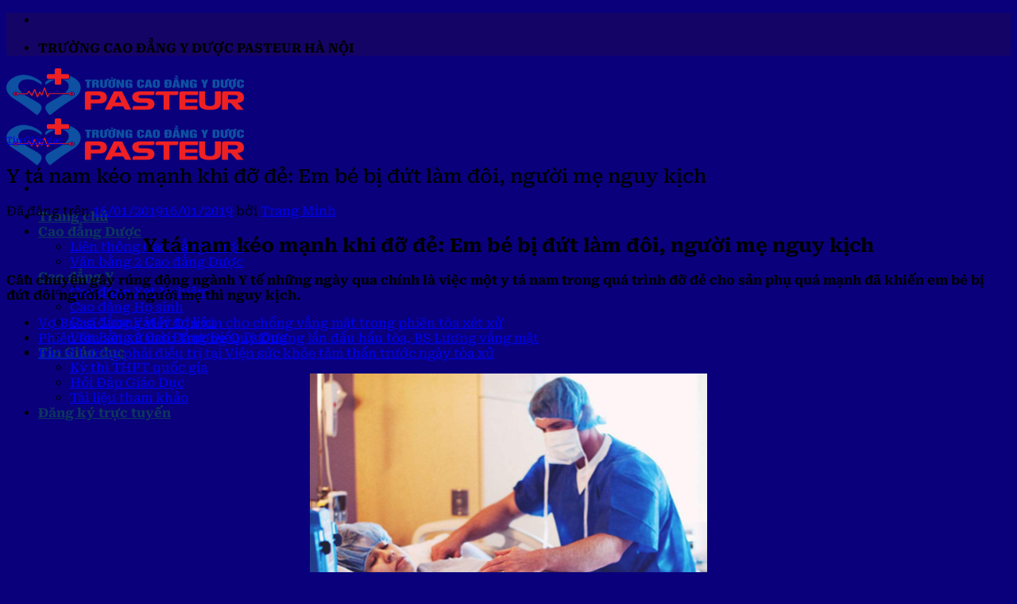

--- FILE ---
content_type: text/html; charset=UTF-8
request_url: https://caodangduochoc.edu.vn/y-ta-nam-keo-manh-khi-do-de-em-be-bi-dut-lam-doi-nguoi-me-nguy-kich/
body_size: 18351
content:
<!DOCTYPE html>
<html lang="vi" class="loading-site no-js">
<head>
	<meta charset="UTF-8" />
	<link rel="profile" href="http://gmpg.org/xfn/11" />
	<link rel="pingback" href="https://caodangduochoc.edu.vn/xmlrpc.php" />

	<script>(function(html){html.className = html.className.replace(/\bno-js\b/,'js')})(document.documentElement);</script>
<meta name='robots' content='index, follow, max-image-preview:large, max-snippet:-1, max-video-preview:-1' />
	<style>img:is([sizes="auto" i], [sizes^="auto," i]) { contain-intrinsic-size: 3000px 1500px }</style>
	<meta name="viewport" content="width=device-width, initial-scale=1" />
	<!-- This site is optimized with the Yoast SEO plugin v26.4 - https://yoast.com/wordpress/plugins/seo/ -->
	<title>Y tá nam kéo mạnh khi đỡ đẻ: Em bé bị đứt làm đôi, người mẹ nguy kịch</title>
	<meta name="description" content="Câu chuyện gây rúng động ngành Y tế những ngày qua chính là việc một y tá nam trong quá trình đỡ đẻ cho sản phụ quá mạnh đã khiến em bé bị đứt đôi người. Còn người mẹ thì nguy kịch." />
	<link rel="canonical" href="https://caodangduochoc.edu.vn/y-ta-nam-keo-manh-khi-do-de-em-be-bi-dut-lam-doi-nguoi-me-nguy-kich/" />
	<meta property="og:locale" content="vi_VN" />
	<meta property="og:type" content="article" />
	<meta property="og:title" content="Y tá nam kéo mạnh khi đỡ đẻ: Em bé bị đứt làm đôi, người mẹ nguy kịch" />
	<meta property="og:description" content="Câu chuyện gây rúng động ngành Y tế những ngày qua chính là việc một y tá nam trong quá trình đỡ đẻ cho sản phụ quá mạnh đã khiến em bé bị đứt đôi người. Còn người mẹ thì nguy kịch." />
	<meta property="og:url" content="https://caodangduochoc.edu.vn/y-ta-nam-keo-manh-khi-do-de-em-be-bi-dut-lam-doi-nguoi-me-nguy-kich/" />
	<meta property="og:site_name" content="Tuyển sinh Cao đẳng Y Dược Hà Nội năm 2024" />
	<meta property="article:published_time" content="2019-01-16T08:33:28+00:00" />
	<meta property="article:modified_time" content="2019-01-16T08:57:45+00:00" />
	<meta property="og:image" content="https://caodangduochoc.edu.vn/wp-content/uploads/cho-vo-ngoai-phong-de-chong-ngat-lim-nghe-tin-vo-nguy-kich-con-dut-doi-nguoi-1-1547200724-150-width600height378.jpg" />
	<meta property="og:image:width" content="500" />
	<meta property="og:image:height" content="330" />
	<meta property="og:image:type" content="image/jpeg" />
	<meta name="author" content="Trang Minh" />
	<meta name="twitter:card" content="summary_large_image" />
	<meta name="twitter:label1" content="Được viết bởi" />
	<meta name="twitter:data1" content="Trang Minh" />
	<meta name="twitter:label2" content="Ước tính thời gian đọc" />
	<meta name="twitter:data2" content="6 phút" />
	<script type="application/ld+json" class="yoast-schema-graph">{"@context":"https://schema.org","@graph":[{"@type":"WebPage","@id":"https://caodangduochoc.edu.vn/y-ta-nam-keo-manh-khi-do-de-em-be-bi-dut-lam-doi-nguoi-me-nguy-kich/","url":"https://caodangduochoc.edu.vn/y-ta-nam-keo-manh-khi-do-de-em-be-bi-dut-lam-doi-nguoi-me-nguy-kich/","name":"Y tá nam kéo mạnh khi đỡ đẻ: Em bé bị đứt làm đôi, người mẹ nguy kịch","isPartOf":{"@id":"https://caodangduochoc.edu.vn/#website"},"primaryImageOfPage":{"@id":"https://caodangduochoc.edu.vn/y-ta-nam-keo-manh-khi-do-de-em-be-bi-dut-lam-doi-nguoi-me-nguy-kich/#primaryimage"},"image":{"@id":"https://caodangduochoc.edu.vn/y-ta-nam-keo-manh-khi-do-de-em-be-bi-dut-lam-doi-nguoi-me-nguy-kich/#primaryimage"},"thumbnailUrl":"https://caodangduochoc.edu.vn/wp-content/uploads/cho-vo-ngoai-phong-de-chong-ngat-lim-nghe-tin-vo-nguy-kich-con-dut-doi-nguoi-1-1547200724-150-width600height378.jpg","datePublished":"2019-01-16T08:33:28+00:00","dateModified":"2019-01-16T08:57:45+00:00","author":{"@id":"https://caodangduochoc.edu.vn/#/schema/person/7ba1b3d289334072c3a8630217695d59"},"description":"Câu chuyện gây rúng động ngành Y tế những ngày qua chính là việc một y tá nam trong quá trình đỡ đẻ cho sản phụ quá mạnh đã khiến em bé bị đứt đôi người. Còn người mẹ thì nguy kịch.","breadcrumb":{"@id":"https://caodangduochoc.edu.vn/y-ta-nam-keo-manh-khi-do-de-em-be-bi-dut-lam-doi-nguoi-me-nguy-kich/#breadcrumb"},"inLanguage":"vi","potentialAction":[{"@type":"ReadAction","target":["https://caodangduochoc.edu.vn/y-ta-nam-keo-manh-khi-do-de-em-be-bi-dut-lam-doi-nguoi-me-nguy-kich/"]}]},{"@type":"ImageObject","inLanguage":"vi","@id":"https://caodangduochoc.edu.vn/y-ta-nam-keo-manh-khi-do-de-em-be-bi-dut-lam-doi-nguoi-me-nguy-kich/#primaryimage","url":"https://caodangduochoc.edu.vn/wp-content/uploads/cho-vo-ngoai-phong-de-chong-ngat-lim-nghe-tin-vo-nguy-kich-con-dut-doi-nguoi-1-1547200724-150-width600height378.jpg","contentUrl":"https://caodangduochoc.edu.vn/wp-content/uploads/cho-vo-ngoai-phong-de-chong-ngat-lim-nghe-tin-vo-nguy-kich-con-dut-doi-nguoi-1-1547200724-150-width600height378.jpg","width":500,"height":330},{"@type":"BreadcrumbList","@id":"https://caodangduochoc.edu.vn/y-ta-nam-keo-manh-khi-do-de-em-be-bi-dut-lam-doi-nguoi-me-nguy-kich/#breadcrumb","itemListElement":[{"@type":"ListItem","position":1,"name":"Trang chủ","item":"https://caodangduochoc.edu.vn/"},{"@type":"ListItem","position":2,"name":"Y tá nam kéo mạnh khi đỡ đẻ: Em bé bị đứt làm đôi, người mẹ nguy kịch"}]},{"@type":"WebSite","@id":"https://caodangduochoc.edu.vn/#website","url":"https://caodangduochoc.edu.vn/","name":"Tuyển sinh Cao đẳng Y Dược Hà Nội năm 2024","description":"Tuyển sinh Cao đẳng Y Dược Hà Nội năm 2024","potentialAction":[{"@type":"SearchAction","target":{"@type":"EntryPoint","urlTemplate":"https://caodangduochoc.edu.vn/?s={search_term_string}"},"query-input":{"@type":"PropertyValueSpecification","valueRequired":true,"valueName":"search_term_string"}}],"inLanguage":"vi"},{"@type":"Person","@id":"https://caodangduochoc.edu.vn/#/schema/person/7ba1b3d289334072c3a8630217695d59","name":"Trang Minh","image":{"@type":"ImageObject","inLanguage":"vi","@id":"https://caodangduochoc.edu.vn/#/schema/person/image/","url":"https://secure.gravatar.com/avatar/a20d38ada4168a77766ceb1958f7f5bc152554b31976325cd3d46e1bb74215fb?s=96&d=wavatar&r=g","contentUrl":"https://secure.gravatar.com/avatar/a20d38ada4168a77766ceb1958f7f5bc152554b31976325cd3d46e1bb74215fb?s=96&d=wavatar&r=g","caption":"Trang Minh"}}]}</script>
	<!-- / Yoast SEO plugin. -->


<link rel='prefetch' href='https://caodangduochoc.edu.vn/wp-content/themes/flatsome/assets/js/flatsome.js?ver=a0a7aee297766598a20e' />
<link rel='prefetch' href='https://caodangduochoc.edu.vn/wp-content/themes/flatsome/assets/js/chunk.slider.js?ver=3.18.5' />
<link rel='prefetch' href='https://caodangduochoc.edu.vn/wp-content/themes/flatsome/assets/js/chunk.popups.js?ver=3.18.5' />
<link rel='prefetch' href='https://caodangduochoc.edu.vn/wp-content/themes/flatsome/assets/js/chunk.tooltips.js?ver=3.18.5' />
<link rel="alternate" type="application/rss+xml" title="Dòng thông tin Tuyển sinh Cao đẳng Y Dược Hà Nội năm 2024 &raquo;" href="https://caodangduochoc.edu.vn/feed/" />
<link rel="alternate" type="application/rss+xml" title="Tuyển sinh Cao đẳng Y Dược Hà Nội năm 2024 &raquo; Dòng bình luận" href="https://caodangduochoc.edu.vn/comments/feed/" />
<script type="text/javascript">
/* <![CDATA[ */
window._wpemojiSettings = {"baseUrl":"https:\/\/s.w.org\/images\/core\/emoji\/16.0.1\/72x72\/","ext":".png","svgUrl":"https:\/\/s.w.org\/images\/core\/emoji\/16.0.1\/svg\/","svgExt":".svg","source":{"concatemoji":"https:\/\/caodangduochoc.edu.vn\/wp-includes\/js\/wp-emoji-release.min.js?ver=6.8.3"}};
/*! This file is auto-generated */
!function(s,n){var o,i,e;function c(e){try{var t={supportTests:e,timestamp:(new Date).valueOf()};sessionStorage.setItem(o,JSON.stringify(t))}catch(e){}}function p(e,t,n){e.clearRect(0,0,e.canvas.width,e.canvas.height),e.fillText(t,0,0);var t=new Uint32Array(e.getImageData(0,0,e.canvas.width,e.canvas.height).data),a=(e.clearRect(0,0,e.canvas.width,e.canvas.height),e.fillText(n,0,0),new Uint32Array(e.getImageData(0,0,e.canvas.width,e.canvas.height).data));return t.every(function(e,t){return e===a[t]})}function u(e,t){e.clearRect(0,0,e.canvas.width,e.canvas.height),e.fillText(t,0,0);for(var n=e.getImageData(16,16,1,1),a=0;a<n.data.length;a++)if(0!==n.data[a])return!1;return!0}function f(e,t,n,a){switch(t){case"flag":return n(e,"\ud83c\udff3\ufe0f\u200d\u26a7\ufe0f","\ud83c\udff3\ufe0f\u200b\u26a7\ufe0f")?!1:!n(e,"\ud83c\udde8\ud83c\uddf6","\ud83c\udde8\u200b\ud83c\uddf6")&&!n(e,"\ud83c\udff4\udb40\udc67\udb40\udc62\udb40\udc65\udb40\udc6e\udb40\udc67\udb40\udc7f","\ud83c\udff4\u200b\udb40\udc67\u200b\udb40\udc62\u200b\udb40\udc65\u200b\udb40\udc6e\u200b\udb40\udc67\u200b\udb40\udc7f");case"emoji":return!a(e,"\ud83e\udedf")}return!1}function g(e,t,n,a){var r="undefined"!=typeof WorkerGlobalScope&&self instanceof WorkerGlobalScope?new OffscreenCanvas(300,150):s.createElement("canvas"),o=r.getContext("2d",{willReadFrequently:!0}),i=(o.textBaseline="top",o.font="600 32px Arial",{});return e.forEach(function(e){i[e]=t(o,e,n,a)}),i}function t(e){var t=s.createElement("script");t.src=e,t.defer=!0,s.head.appendChild(t)}"undefined"!=typeof Promise&&(o="wpEmojiSettingsSupports",i=["flag","emoji"],n.supports={everything:!0,everythingExceptFlag:!0},e=new Promise(function(e){s.addEventListener("DOMContentLoaded",e,{once:!0})}),new Promise(function(t){var n=function(){try{var e=JSON.parse(sessionStorage.getItem(o));if("object"==typeof e&&"number"==typeof e.timestamp&&(new Date).valueOf()<e.timestamp+604800&&"object"==typeof e.supportTests)return e.supportTests}catch(e){}return null}();if(!n){if("undefined"!=typeof Worker&&"undefined"!=typeof OffscreenCanvas&&"undefined"!=typeof URL&&URL.createObjectURL&&"undefined"!=typeof Blob)try{var e="postMessage("+g.toString()+"("+[JSON.stringify(i),f.toString(),p.toString(),u.toString()].join(",")+"));",a=new Blob([e],{type:"text/javascript"}),r=new Worker(URL.createObjectURL(a),{name:"wpTestEmojiSupports"});return void(r.onmessage=function(e){c(n=e.data),r.terminate(),t(n)})}catch(e){}c(n=g(i,f,p,u))}t(n)}).then(function(e){for(var t in e)n.supports[t]=e[t],n.supports.everything=n.supports.everything&&n.supports[t],"flag"!==t&&(n.supports.everythingExceptFlag=n.supports.everythingExceptFlag&&n.supports[t]);n.supports.everythingExceptFlag=n.supports.everythingExceptFlag&&!n.supports.flag,n.DOMReady=!1,n.readyCallback=function(){n.DOMReady=!0}}).then(function(){return e}).then(function(){var e;n.supports.everything||(n.readyCallback(),(e=n.source||{}).concatemoji?t(e.concatemoji):e.wpemoji&&e.twemoji&&(t(e.twemoji),t(e.wpemoji)))}))}((window,document),window._wpemojiSettings);
/* ]]> */
</script>

<style id='wp-emoji-styles-inline-css' type='text/css'>

	img.wp-smiley, img.emoji {
		display: inline !important;
		border: none !important;
		box-shadow: none !important;
		height: 1em !important;
		width: 1em !important;
		margin: 0 0.07em !important;
		vertical-align: -0.1em !important;
		background: none !important;
		padding: 0 !important;
	}
</style>
<style id='wp-block-library-inline-css' type='text/css'>
:root{--wp-admin-theme-color:#007cba;--wp-admin-theme-color--rgb:0,124,186;--wp-admin-theme-color-darker-10:#006ba1;--wp-admin-theme-color-darker-10--rgb:0,107,161;--wp-admin-theme-color-darker-20:#005a87;--wp-admin-theme-color-darker-20--rgb:0,90,135;--wp-admin-border-width-focus:2px;--wp-block-synced-color:#7a00df;--wp-block-synced-color--rgb:122,0,223;--wp-bound-block-color:var(--wp-block-synced-color)}@media (min-resolution:192dpi){:root{--wp-admin-border-width-focus:1.5px}}.wp-element-button{cursor:pointer}:root{--wp--preset--font-size--normal:16px;--wp--preset--font-size--huge:42px}:root .has-very-light-gray-background-color{background-color:#eee}:root .has-very-dark-gray-background-color{background-color:#313131}:root .has-very-light-gray-color{color:#eee}:root .has-very-dark-gray-color{color:#313131}:root .has-vivid-green-cyan-to-vivid-cyan-blue-gradient-background{background:linear-gradient(135deg,#00d084,#0693e3)}:root .has-purple-crush-gradient-background{background:linear-gradient(135deg,#34e2e4,#4721fb 50%,#ab1dfe)}:root .has-hazy-dawn-gradient-background{background:linear-gradient(135deg,#faaca8,#dad0ec)}:root .has-subdued-olive-gradient-background{background:linear-gradient(135deg,#fafae1,#67a671)}:root .has-atomic-cream-gradient-background{background:linear-gradient(135deg,#fdd79a,#004a59)}:root .has-nightshade-gradient-background{background:linear-gradient(135deg,#330968,#31cdcf)}:root .has-midnight-gradient-background{background:linear-gradient(135deg,#020381,#2874fc)}.has-regular-font-size{font-size:1em}.has-larger-font-size{font-size:2.625em}.has-normal-font-size{font-size:var(--wp--preset--font-size--normal)}.has-huge-font-size{font-size:var(--wp--preset--font-size--huge)}.has-text-align-center{text-align:center}.has-text-align-left{text-align:left}.has-text-align-right{text-align:right}#end-resizable-editor-section{display:none}.aligncenter{clear:both}.items-justified-left{justify-content:flex-start}.items-justified-center{justify-content:center}.items-justified-right{justify-content:flex-end}.items-justified-space-between{justify-content:space-between}.screen-reader-text{border:0;clip-path:inset(50%);height:1px;margin:-1px;overflow:hidden;padding:0;position:absolute;width:1px;word-wrap:normal!important}.screen-reader-text:focus{background-color:#ddd;clip-path:none;color:#444;display:block;font-size:1em;height:auto;left:5px;line-height:normal;padding:15px 23px 14px;text-decoration:none;top:5px;width:auto;z-index:100000}html :where(.has-border-color){border-style:solid}html :where([style*=border-top-color]){border-top-style:solid}html :where([style*=border-right-color]){border-right-style:solid}html :where([style*=border-bottom-color]){border-bottom-style:solid}html :where([style*=border-left-color]){border-left-style:solid}html :where([style*=border-width]){border-style:solid}html :where([style*=border-top-width]){border-top-style:solid}html :where([style*=border-right-width]){border-right-style:solid}html :where([style*=border-bottom-width]){border-bottom-style:solid}html :where([style*=border-left-width]){border-left-style:solid}html :where(img[class*=wp-image-]){height:auto;max-width:100%}:where(figure){margin:0 0 1em}html :where(.is-position-sticky){--wp-admin--admin-bar--position-offset:var(--wp-admin--admin-bar--height,0px)}@media screen and (max-width:600px){html :where(.is-position-sticky){--wp-admin--admin-bar--position-offset:0px}}
</style>
<link rel='stylesheet' id='font-awesome-four-css' href='https://caodangduochoc.edu.vn/wp-content/plugins/font-awesome-4-menus/css/font-awesome.min.css?ver=4.7.0' type='text/css' media='all' />
<link rel='stylesheet' id='crp-style-rounded-thumbs-css' href='https://caodangduochoc.edu.vn/wp-content/plugins/contextual-related-posts/css/rounded-thumbs.min.css?ver=4.1.0' type='text/css' media='all' />
<style id='crp-style-rounded-thumbs-inline-css' type='text/css'>

			.crp_related.crp-rounded-thumbs a {
				width: 150px;
                height: 150px;
				text-decoration: none;
			}
			.crp_related.crp-rounded-thumbs img {
				max-width: 150px;
				margin: auto;
			}
			.crp_related.crp-rounded-thumbs .crp_title {
				width: 100%;
			}
			
</style>
<link rel='stylesheet' id='flatsome-main-css' href='https://caodangduochoc.edu.vn/wp-content/themes/flatsome/assets/css/flatsome.css?ver=3.18.5' type='text/css' media='all' />
<style id='flatsome-main-inline-css' type='text/css'>
@font-face {
				font-family: "fl-icons";
				font-display: block;
				src: url(https://caodangduochoc.edu.vn/wp-content/themes/flatsome/assets/css/icons/fl-icons.eot?v=3.18.5);
				src:
					url(https://caodangduochoc.edu.vn/wp-content/themes/flatsome/assets/css/icons/fl-icons.eot#iefix?v=3.18.5) format("embedded-opentype"),
					url(https://caodangduochoc.edu.vn/wp-content/themes/flatsome/assets/css/icons/fl-icons.woff2?v=3.18.5) format("woff2"),
					url(https://caodangduochoc.edu.vn/wp-content/themes/flatsome/assets/css/icons/fl-icons.ttf?v=3.18.5) format("truetype"),
					url(https://caodangduochoc.edu.vn/wp-content/themes/flatsome/assets/css/icons/fl-icons.woff?v=3.18.5) format("woff"),
					url(https://caodangduochoc.edu.vn/wp-content/themes/flatsome/assets/css/icons/fl-icons.svg?v=3.18.5#fl-icons) format("svg");
			}
</style>
<link rel='stylesheet' id='flatsome-style-css' href='https://caodangduochoc.edu.vn/wp-content/themes/flatsome/style.css?ver=3.18.5' type='text/css' media='all' />
<script type="text/javascript" src="https://caodangduochoc.edu.vn/wp-includes/js/jquery/jquery.min.js?ver=3.7.1" id="jquery-core-js"></script>
<script type="text/javascript" src="https://caodangduochoc.edu.vn/wp-includes/js/jquery/jquery-migrate.min.js?ver=3.4.1" id="jquery-migrate-js"></script>
<link rel="https://api.w.org/" href="https://caodangduochoc.edu.vn/wp-json/" /><link rel="alternate" title="JSON" type="application/json" href="https://caodangduochoc.edu.vn/wp-json/wp/v2/posts/16324" /><link rel="EditURI" type="application/rsd+xml" title="RSD" href="https://caodangduochoc.edu.vn/xmlrpc.php?rsd" />
<meta name="generator" content="WordPress 6.8.3" />
<link rel='shortlink' href='https://caodangduochoc.edu.vn/?p=16324' />
<link rel="alternate" title="oNhúng (JSON)" type="application/json+oembed" href="https://caodangduochoc.edu.vn/wp-json/oembed/1.0/embed?url=https%3A%2F%2Fcaodangduochoc.edu.vn%2Fy-ta-nam-keo-manh-khi-do-de-em-be-bi-dut-lam-doi-nguoi-me-nguy-kich%2F" />
<link rel="alternate" title="oNhúng (XML)" type="text/xml+oembed" href="https://caodangduochoc.edu.vn/wp-json/oembed/1.0/embed?url=https%3A%2F%2Fcaodangduochoc.edu.vn%2Fy-ta-nam-keo-manh-khi-do-de-em-be-bi-dut-lam-doi-nguoi-me-nguy-kich%2F&#038;format=xml" />
<style>.bg{opacity: 0; transition: opacity 1s; -webkit-transition: opacity 1s;} .bg-loaded{opacity: 1;}</style><meta name="google-site-verification" content="nU_3iCIojJDfkd-0P_OglMojnLzKOB7MCJJYjAVG1aU" /><meta name="generator" content="Powered by WPBakery Page Builder - drag and drop page builder for WordPress."/>
<link rel="icon" href="https://caodangduochoc.edu.vn/wp-content/uploads/LOGO-XANH-123.jpg" sizes="32x32" />
<link rel="icon" href="https://caodangduochoc.edu.vn/wp-content/uploads/LOGO-XANH-123.jpg" sizes="192x192" />
<link rel="apple-touch-icon" href="https://caodangduochoc.edu.vn/wp-content/uploads/LOGO-XANH-123.jpg" />
<meta name="msapplication-TileImage" content="https://caodangduochoc.edu.vn/wp-content/uploads/LOGO-XANH-123.jpg" />
<style id="custom-css" type="text/css">:root {--primary-color: #446084;--fs-color-primary: #446084;--fs-color-secondary: #d26e4b;--fs-color-success: #7a9c59;--fs-color-alert: #b20000;--fs-experimental-link-color: #334862;--fs-experimental-link-color-hover: #111;}.tooltipster-base {--tooltip-color: #fff;--tooltip-bg-color: #000;}.off-canvas-right .mfp-content, .off-canvas-left .mfp-content {--drawer-width: 300px;}.container-width, .full-width .ubermenu-nav, .container, .row{max-width: 1320px}.row.row-collapse{max-width: 1290px}.row.row-small{max-width: 1312.5px}.row.row-large{max-width: 1350px}.header-main{height: 59px}#logo img{max-height: 59px}#logo{width:180px;}.header-top{min-height: 30px}.transparent .header-main{height: 90px}.transparent #logo img{max-height: 90px}.has-transparent + .page-title:first-of-type,.has-transparent + #main > .page-title,.has-transparent + #main > div > .page-title,.has-transparent + #main .page-header-wrapper:first-of-type .page-title{padding-top: 120px;}.header.show-on-scroll,.stuck .header-main{height:70px!important}.stuck #logo img{max-height: 70px!important}.header-bg-color {background-color: rgba(255,255,255,0.9)}.header-bottom {background-color: #f1f1f1}.top-bar-nav > li > a{line-height: 16px }.header-main .nav > li > a{line-height: 16px }@media (max-width: 549px) {.header-main{height: 70px}#logo img{max-height: 70px}}.main-menu-overlay{background-color: #f7f7f7}.header-top{background-color:#140466!important;}body{font-size: 100%;}@media screen and (max-width: 549px){body{font-size: 100%;}}body{font-family: "Roboto Serif", sans-serif;}body {font-weight: 400;font-style: normal;}.nav > li > a {font-family: "Roboto Serif", sans-serif;}.mobile-sidebar-levels-2 .nav > li > ul > li > a {font-family: "Roboto Serif", sans-serif;}.nav > li > a,.mobile-sidebar-levels-2 .nav > li > ul > li > a {font-weight: 700;font-style: normal;}h1,h2,h3,h4,h5,h6,.heading-font, .off-canvas-center .nav-sidebar.nav-vertical > li > a{font-family: "Roboto Serif", sans-serif;}h1,h2,h3,h4,h5,h6,.heading-font,.banner h1,.banner h2 {font-weight: 500;font-style: normal;}.alt-font{font-family: "Dancing Script", sans-serif;}.alt-font {font-weight: 400!important;font-style: normal!important;}.header:not(.transparent) .header-nav-main.nav > li > a {color: #0d365d;}.footer-2{background-color: #0f093a}.absolute-footer, html{background-color: #0a007c}.nav-vertical-fly-out > li + li {border-top-width: 1px; border-top-style: solid;}.label-new.menu-item > a:after{content:"Mới";}.label-hot.menu-item > a:after{content:"Thịnh hành";}.label-sale.menu-item > a:after{content:"Giảm giá";}.label-popular.menu-item > a:after{content:"Phổ biến";}</style><style id="kirki-inline-styles">/* cyrillic-ext */
@font-face {
  font-family: 'Roboto Serif';
  font-style: normal;
  font-weight: 400;
  font-stretch: 100%;
  font-display: swap;
  src: url(https://caodangduochoc.edu.vn/wp-content/fonts/roboto-serif/R70mjywflP6FLr3gZx7K8UyuXDs9zVwDmXCb8lxYgmuii32UGoVldX6UgfjL4-3sMM_kB_qXSEX5JCh0xOI.woff2) format('woff2');
  unicode-range: U+0460-052F, U+1C80-1C8A, U+20B4, U+2DE0-2DFF, U+A640-A69F, U+FE2E-FE2F;
}
/* cyrillic */
@font-face {
  font-family: 'Roboto Serif';
  font-style: normal;
  font-weight: 400;
  font-stretch: 100%;
  font-display: swap;
  src: url(https://caodangduochoc.edu.vn/wp-content/fonts/roboto-serif/R70mjywflP6FLr3gZx7K8UyuXDs9zVwDmXCb8lxYgmuii32UGoVldX6UgfjL4-3sMM_kB_qXSEX5LSh0xOI.woff2) format('woff2');
  unicode-range: U+0301, U+0400-045F, U+0490-0491, U+04B0-04B1, U+2116;
}
/* vietnamese */
@font-face {
  font-family: 'Roboto Serif';
  font-style: normal;
  font-weight: 400;
  font-stretch: 100%;
  font-display: swap;
  src: url(https://caodangduochoc.edu.vn/wp-content/fonts/roboto-serif/R70mjywflP6FLr3gZx7K8UyuXDs9zVwDmXCb8lxYgmuii32UGoVldX6UgfjL4-3sMM_kB_qXSEX5Jih0xOI.woff2) format('woff2');
  unicode-range: U+0102-0103, U+0110-0111, U+0128-0129, U+0168-0169, U+01A0-01A1, U+01AF-01B0, U+0300-0301, U+0303-0304, U+0308-0309, U+0323, U+0329, U+1EA0-1EF9, U+20AB;
}
/* latin-ext */
@font-face {
  font-family: 'Roboto Serif';
  font-style: normal;
  font-weight: 400;
  font-stretch: 100%;
  font-display: swap;
  src: url(https://caodangduochoc.edu.vn/wp-content/fonts/roboto-serif/R70mjywflP6FLr3gZx7K8UyuXDs9zVwDmXCb8lxYgmuii32UGoVldX6UgfjL4-3sMM_kB_qXSEX5Jyh0xOI.woff2) format('woff2');
  unicode-range: U+0100-02BA, U+02BD-02C5, U+02C7-02CC, U+02CE-02D7, U+02DD-02FF, U+0304, U+0308, U+0329, U+1D00-1DBF, U+1E00-1E9F, U+1EF2-1EFF, U+2020, U+20A0-20AB, U+20AD-20C0, U+2113, U+2C60-2C7F, U+A720-A7FF;
}
/* latin */
@font-face {
  font-family: 'Roboto Serif';
  font-style: normal;
  font-weight: 400;
  font-stretch: 100%;
  font-display: swap;
  src: url(https://caodangduochoc.edu.vn/wp-content/fonts/roboto-serif/R70mjywflP6FLr3gZx7K8UyuXDs9zVwDmXCb8lxYgmuii32UGoVldX6UgfjL4-3sMM_kB_qXSEX5KSh0.woff2) format('woff2');
  unicode-range: U+0000-00FF, U+0131, U+0152-0153, U+02BB-02BC, U+02C6, U+02DA, U+02DC, U+0304, U+0308, U+0329, U+2000-206F, U+20AC, U+2122, U+2191, U+2193, U+2212, U+2215, U+FEFF, U+FFFD;
}
/* cyrillic-ext */
@font-face {
  font-family: 'Roboto Serif';
  font-style: normal;
  font-weight: 500;
  font-stretch: 100%;
  font-display: swap;
  src: url(https://caodangduochoc.edu.vn/wp-content/fonts/roboto-serif/R70mjywflP6FLr3gZx7K8UyuXDs9zVwDmXCb8lxYgmuii32UGoVldX6UgfjL4-3sMM_kB_qXSEX5JCh0xOI.woff2) format('woff2');
  unicode-range: U+0460-052F, U+1C80-1C8A, U+20B4, U+2DE0-2DFF, U+A640-A69F, U+FE2E-FE2F;
}
/* cyrillic */
@font-face {
  font-family: 'Roboto Serif';
  font-style: normal;
  font-weight: 500;
  font-stretch: 100%;
  font-display: swap;
  src: url(https://caodangduochoc.edu.vn/wp-content/fonts/roboto-serif/R70mjywflP6FLr3gZx7K8UyuXDs9zVwDmXCb8lxYgmuii32UGoVldX6UgfjL4-3sMM_kB_qXSEX5LSh0xOI.woff2) format('woff2');
  unicode-range: U+0301, U+0400-045F, U+0490-0491, U+04B0-04B1, U+2116;
}
/* vietnamese */
@font-face {
  font-family: 'Roboto Serif';
  font-style: normal;
  font-weight: 500;
  font-stretch: 100%;
  font-display: swap;
  src: url(https://caodangduochoc.edu.vn/wp-content/fonts/roboto-serif/R70mjywflP6FLr3gZx7K8UyuXDs9zVwDmXCb8lxYgmuii32UGoVldX6UgfjL4-3sMM_kB_qXSEX5Jih0xOI.woff2) format('woff2');
  unicode-range: U+0102-0103, U+0110-0111, U+0128-0129, U+0168-0169, U+01A0-01A1, U+01AF-01B0, U+0300-0301, U+0303-0304, U+0308-0309, U+0323, U+0329, U+1EA0-1EF9, U+20AB;
}
/* latin-ext */
@font-face {
  font-family: 'Roboto Serif';
  font-style: normal;
  font-weight: 500;
  font-stretch: 100%;
  font-display: swap;
  src: url(https://caodangduochoc.edu.vn/wp-content/fonts/roboto-serif/R70mjywflP6FLr3gZx7K8UyuXDs9zVwDmXCb8lxYgmuii32UGoVldX6UgfjL4-3sMM_kB_qXSEX5Jyh0xOI.woff2) format('woff2');
  unicode-range: U+0100-02BA, U+02BD-02C5, U+02C7-02CC, U+02CE-02D7, U+02DD-02FF, U+0304, U+0308, U+0329, U+1D00-1DBF, U+1E00-1E9F, U+1EF2-1EFF, U+2020, U+20A0-20AB, U+20AD-20C0, U+2113, U+2C60-2C7F, U+A720-A7FF;
}
/* latin */
@font-face {
  font-family: 'Roboto Serif';
  font-style: normal;
  font-weight: 500;
  font-stretch: 100%;
  font-display: swap;
  src: url(https://caodangduochoc.edu.vn/wp-content/fonts/roboto-serif/R70mjywflP6FLr3gZx7K8UyuXDs9zVwDmXCb8lxYgmuii32UGoVldX6UgfjL4-3sMM_kB_qXSEX5KSh0.woff2) format('woff2');
  unicode-range: U+0000-00FF, U+0131, U+0152-0153, U+02BB-02BC, U+02C6, U+02DA, U+02DC, U+0304, U+0308, U+0329, U+2000-206F, U+20AC, U+2122, U+2191, U+2193, U+2212, U+2215, U+FEFF, U+FFFD;
}
/* cyrillic-ext */
@font-face {
  font-family: 'Roboto Serif';
  font-style: normal;
  font-weight: 700;
  font-stretch: 100%;
  font-display: swap;
  src: url(https://caodangduochoc.edu.vn/wp-content/fonts/roboto-serif/R70mjywflP6FLr3gZx7K8UyuXDs9zVwDmXCb8lxYgmuii32UGoVldX6UgfjL4-3sMM_kB_qXSEX5JCh0xOI.woff2) format('woff2');
  unicode-range: U+0460-052F, U+1C80-1C8A, U+20B4, U+2DE0-2DFF, U+A640-A69F, U+FE2E-FE2F;
}
/* cyrillic */
@font-face {
  font-family: 'Roboto Serif';
  font-style: normal;
  font-weight: 700;
  font-stretch: 100%;
  font-display: swap;
  src: url(https://caodangduochoc.edu.vn/wp-content/fonts/roboto-serif/R70mjywflP6FLr3gZx7K8UyuXDs9zVwDmXCb8lxYgmuii32UGoVldX6UgfjL4-3sMM_kB_qXSEX5LSh0xOI.woff2) format('woff2');
  unicode-range: U+0301, U+0400-045F, U+0490-0491, U+04B0-04B1, U+2116;
}
/* vietnamese */
@font-face {
  font-family: 'Roboto Serif';
  font-style: normal;
  font-weight: 700;
  font-stretch: 100%;
  font-display: swap;
  src: url(https://caodangduochoc.edu.vn/wp-content/fonts/roboto-serif/R70mjywflP6FLr3gZx7K8UyuXDs9zVwDmXCb8lxYgmuii32UGoVldX6UgfjL4-3sMM_kB_qXSEX5Jih0xOI.woff2) format('woff2');
  unicode-range: U+0102-0103, U+0110-0111, U+0128-0129, U+0168-0169, U+01A0-01A1, U+01AF-01B0, U+0300-0301, U+0303-0304, U+0308-0309, U+0323, U+0329, U+1EA0-1EF9, U+20AB;
}
/* latin-ext */
@font-face {
  font-family: 'Roboto Serif';
  font-style: normal;
  font-weight: 700;
  font-stretch: 100%;
  font-display: swap;
  src: url(https://caodangduochoc.edu.vn/wp-content/fonts/roboto-serif/R70mjywflP6FLr3gZx7K8UyuXDs9zVwDmXCb8lxYgmuii32UGoVldX6UgfjL4-3sMM_kB_qXSEX5Jyh0xOI.woff2) format('woff2');
  unicode-range: U+0100-02BA, U+02BD-02C5, U+02C7-02CC, U+02CE-02D7, U+02DD-02FF, U+0304, U+0308, U+0329, U+1D00-1DBF, U+1E00-1E9F, U+1EF2-1EFF, U+2020, U+20A0-20AB, U+20AD-20C0, U+2113, U+2C60-2C7F, U+A720-A7FF;
}
/* latin */
@font-face {
  font-family: 'Roboto Serif';
  font-style: normal;
  font-weight: 700;
  font-stretch: 100%;
  font-display: swap;
  src: url(https://caodangduochoc.edu.vn/wp-content/fonts/roboto-serif/R70mjywflP6FLr3gZx7K8UyuXDs9zVwDmXCb8lxYgmuii32UGoVldX6UgfjL4-3sMM_kB_qXSEX5KSh0.woff2) format('woff2');
  unicode-range: U+0000-00FF, U+0131, U+0152-0153, U+02BB-02BC, U+02C6, U+02DA, U+02DC, U+0304, U+0308, U+0329, U+2000-206F, U+20AC, U+2122, U+2191, U+2193, U+2212, U+2215, U+FEFF, U+FFFD;
}/* vietnamese */
@font-face {
  font-family: 'Dancing Script';
  font-style: normal;
  font-weight: 400;
  font-display: swap;
  src: url(https://caodangduochoc.edu.vn/wp-content/fonts/dancing-script/If2cXTr6YS-zF4S-kcSWSVi_sxjsohD9F50Ruu7BMSo3Rep8ltA.woff2) format('woff2');
  unicode-range: U+0102-0103, U+0110-0111, U+0128-0129, U+0168-0169, U+01A0-01A1, U+01AF-01B0, U+0300-0301, U+0303-0304, U+0308-0309, U+0323, U+0329, U+1EA0-1EF9, U+20AB;
}
/* latin-ext */
@font-face {
  font-family: 'Dancing Script';
  font-style: normal;
  font-weight: 400;
  font-display: swap;
  src: url(https://caodangduochoc.edu.vn/wp-content/fonts/dancing-script/If2cXTr6YS-zF4S-kcSWSVi_sxjsohD9F50Ruu7BMSo3ROp8ltA.woff2) format('woff2');
  unicode-range: U+0100-02BA, U+02BD-02C5, U+02C7-02CC, U+02CE-02D7, U+02DD-02FF, U+0304, U+0308, U+0329, U+1D00-1DBF, U+1E00-1E9F, U+1EF2-1EFF, U+2020, U+20A0-20AB, U+20AD-20C0, U+2113, U+2C60-2C7F, U+A720-A7FF;
}
/* latin */
@font-face {
  font-family: 'Dancing Script';
  font-style: normal;
  font-weight: 400;
  font-display: swap;
  src: url(https://caodangduochoc.edu.vn/wp-content/fonts/dancing-script/If2cXTr6YS-zF4S-kcSWSVi_sxjsohD9F50Ruu7BMSo3Sup8.woff2) format('woff2');
  unicode-range: U+0000-00FF, U+0131, U+0152-0153, U+02BB-02BC, U+02C6, U+02DA, U+02DC, U+0304, U+0308, U+0329, U+2000-206F, U+20AC, U+2122, U+2191, U+2193, U+2212, U+2215, U+FEFF, U+FFFD;
}</style><noscript><style> .wpb_animate_when_almost_visible { opacity: 1; }</style></noscript></head>

<body class="wp-singular post-template-default single single-post postid-16324 single-format-standard wp-theme-flatsome lightbox nav-dropdown-has-arrow nav-dropdown-has-shadow nav-dropdown-has-border wpb-js-composer js-comp-ver-6.10.0 vc_non_responsive">


<a class="skip-link screen-reader-text" href="#main">Chuyển đến nội dung</a>

<div id="wrapper">

	
	<header id="header" class="header has-sticky sticky-jump">
		<div class="header-wrapper">
			<div id="top-bar" class="header-top hide-for-sticky nav-dark">
    <div class="flex-row container">
      <div class="flex-col hide-for-medium flex-left">
          <ul class="nav nav-left medium-nav-center nav-small  nav-divided">
                        </ul>
      </div>

      <div class="flex-col hide-for-medium flex-center">
          <ul class="nav nav-center nav-small  nav-divided">
                        </ul>
      </div>

      <div class="flex-col hide-for-medium flex-right">
         <ul class="nav top-bar-nav nav-right nav-small  nav-divided">
              <li class="html header-social-icons ml-0">
	<div class="social-icons follow-icons" ><a href="http://url" target="_blank" data-label="Facebook" class="icon plain facebook tooltip" title="Theo dõi trên Facebook" aria-label="Theo dõi trên Facebook" rel="noopener nofollow" ><i class="icon-facebook" ></i></a><a href="http://url" target="_blank" data-label="Instagram" class="icon plain instagram tooltip" title="Theo dõi trên Instagram" aria-label="Theo dõi trên Instagram" rel="noopener nofollow" ><i class="icon-instagram" ></i></a><a href="http://url" data-label="Twitter" target="_blank" class="icon plain twitter tooltip" title="Theo dõi trên Twitter" aria-label="Theo dõi trên Twitter" rel="noopener nofollow" ><i class="icon-twitter" ></i></a><a href="mailto:your@email" data-label="E-mail" target="_blank" class="icon plain email tooltip" title="Gửi email cho chúng tôi" aria-label="Gửi email cho chúng tôi" rel="nofollow noopener" ><i class="icon-envelop" ></i></a></div></li>
          </ul>
      </div>

            <div class="flex-col show-for-medium flex-grow">
          <ul class="nav nav-center nav-small mobile-nav  nav-divided">
              <li class="html custom html_topbar_left"><strong class="uppercase">TRƯỜNG CAO ĐẲNG Y DƯỢC PASTEUR HÀ NỘI</strong></li>          </ul>
      </div>
      
    </div>
</div>
<div id="masthead" class="header-main ">
      <div class="header-inner flex-row container logo-left medium-logo-center" role="navigation">

          <!-- Logo -->
          <div id="logo" class="flex-col logo">
            
<!-- Header logo -->
<a href="https://caodangduochoc.edu.vn/" title="Tuyển sinh Cao đẳng Y Dược Hà Nội năm 2024 - Tuyển sinh Cao đẳng Y Dược Hà Nội năm 2024" rel="home">
		<img width="299" height="81" src="https://caodangduochoc.edu.vn/wp-content/uploads/logo.png" class="header_logo header-logo" alt="Tuyển sinh Cao đẳng Y Dược Hà Nội năm 2024"/><img  width="299" height="81" src="https://caodangduochoc.edu.vn/wp-content/uploads/logo.png" class="header-logo-dark" alt="Tuyển sinh Cao đẳng Y Dược Hà Nội năm 2024"/></a>
          </div>

          <!-- Mobile Left Elements -->
          <div class="flex-col show-for-medium flex-left">
            <ul class="mobile-nav nav nav-left ">
              <li class="nav-icon has-icon">
  <div class="header-button">		<a href="#" data-open="#main-menu" data-pos="left" data-bg="main-menu-overlay" data-color="" class="icon primary button circle is-small" aria-label="Menu" aria-controls="main-menu" aria-expanded="false">

		  <i class="icon-menu" ></i>
		  		</a>
	 </div> </li>
            </ul>
          </div>

          <!-- Left Elements -->
          <div class="flex-col hide-for-medium flex-left
            flex-grow">
            <ul class="header-nav header-nav-main nav nav-left  nav-line-bottom nav-size-medium nav-spacing-xlarge nav-uppercase" >
              <li id="menu-item-25611" class="menu-item menu-item-type-post_type menu-item-object-page menu-item-home menu-item-25611 menu-item-design-default"><a href="https://caodangduochoc.edu.vn/" class="nav-top-link">Trang chủ</a></li>
<li id="menu-item-25610" class="menu-item menu-item-type-taxonomy menu-item-object-category menu-item-has-children menu-item-25610 menu-item-design-default has-dropdown"><a href="https://caodangduochoc.edu.vn/cao-dang-duoc/" class="nav-top-link" aria-expanded="false" aria-haspopup="menu">Cao đẳng Dược<i class="icon-angle-down" ></i></a>
<ul class="sub-menu nav-dropdown nav-dropdown-default">
	<li id="menu-item-447" class="menu-item menu-item-type-taxonomy menu-item-object-category menu-item-447"><a href="https://caodangduochoc.edu.vn/lien-thong-cao-dang-duoc/">Liên thông Cao Đẳng Dược</a></li>
	<li id="menu-item-4483" class="menu-item menu-item-type-taxonomy menu-item-object-category menu-item-4483"><a href="https://caodangduochoc.edu.vn/van-bang-2-cao-dang-duoc/">Văn bằng 2 Cao đẳng Dược</a></li>
</ul>
</li>
<li id="menu-item-11488" class="menu-item menu-item-type-taxonomy menu-item-object-category menu-item-has-children menu-item-11488 menu-item-design-default has-dropdown"><a href="https://caodangduochoc.edu.vn/cao-dang-y/" class="nav-top-link" aria-expanded="false" aria-haspopup="menu">Cao đẳng Y<i class="icon-angle-down" ></i></a>
<ul class="sub-menu nav-dropdown nav-dropdown-default">
	<li id="menu-item-4261" class="menu-item menu-item-type-taxonomy menu-item-object-category menu-item-4261"><a href="https://caodangduochoc.edu.vn/cao-dang-y/cao-dang-xet-nghiem/">Cao đẳng Xét Nghiệm</a></li>
	<li id="menu-item-11486" class="menu-item menu-item-type-taxonomy menu-item-object-category menu-item-11486"><a href="https://caodangduochoc.edu.vn/cao-dang-ho-sinh/">Cao đẳng Hộ sinh</a></li>
	<li id="menu-item-11487" class="menu-item menu-item-type-taxonomy menu-item-object-category menu-item-11487"><a href="https://caodangduochoc.edu.vn/cao-dang-vat-ly-tri-lieu/">Cao đẳng Vật lý trị liệu</a></li>
	<li id="menu-item-4612" class="menu-item menu-item-type-taxonomy menu-item-object-category menu-item-4612"><a href="https://caodangduochoc.edu.vn/cao-dang-dieu-duong/van-bang-2-cao-dang-dieu-duong/">Văn Bằng 2 Cao Đẳng Điều Dưỡng</a></li>
</ul>
</li>
<li id="menu-item-1997" class="menu-item menu-item-type-taxonomy menu-item-object-category current-post-ancestor current-menu-parent current-post-parent menu-item-has-children menu-item-1997 active menu-item-design-default has-dropdown"><a href="https://caodangduochoc.edu.vn/tin-giao-duc/" class="nav-top-link" aria-expanded="false" aria-haspopup="menu">Tin Giáo dục<i class="icon-angle-down" ></i></a>
<ul class="sub-menu nav-dropdown nav-dropdown-default">
	<li id="menu-item-5351" class="menu-item menu-item-type-taxonomy menu-item-object-category menu-item-5351"><a href="https://caodangduochoc.edu.vn/ky-thi-thpt/">Kỳ thi THPT quốc gia</a></li>
	<li id="menu-item-18" class="i classfa aria-hiddentruei menu-item menu-item-type-taxonomy menu-item-object-category menu-item-18"><a href="https://caodangduochoc.edu.vn/hoi-dap-giao-duc/"><i class="fa fa-plus-square-o"></i><span class="fontawesome-text"> Hỏi Đáp Giáo Dục</span></a></li>
	<li id="menu-item-2683" class="menu-item menu-item-type-taxonomy menu-item-object-category menu-item-2683"><a href="https://caodangduochoc.edu.vn/tai-lieu-tham-khao/">Tài liệu tham khảo</a></li>
</ul>
</li>
<li id="menu-item-25612" class="menu-item menu-item-type-post_type menu-item-object-page menu-item-25612 menu-item-design-default"><a href="https://caodangduochoc.edu.vn/dang-ky-truc-tuyen/" class="nav-top-link">Đăng ký trực tuyến</a></li>
            </ul>
          </div>

          <!-- Right Elements -->
          <div class="flex-col hide-for-medium flex-right">
            <ul class="header-nav header-nav-main nav nav-right  nav-line-bottom nav-size-medium nav-spacing-xlarge nav-uppercase">
                          </ul>
          </div>

          <!-- Mobile Right Elements -->
          <div class="flex-col show-for-medium flex-right">
            <ul class="mobile-nav nav nav-right ">
                          </ul>
          </div>

      </div>

            <div class="container"><div class="top-divider full-width"></div></div>
      </div>

<div class="header-bg-container fill"><div class="header-bg-image fill"></div><div class="header-bg-color fill"></div></div>		</div>
	</header>

	
	<main id="main" class="">

<div id="content" class="blog-wrapper blog-single page-wrapper">
	

<div class="row row-large row-divided ">

	<div class="large-9 col">
		


<article id="post-16324" class="post-16324 post type-post status-publish format-standard has-post-thumbnail hentry category-tin-giao-duc">
	<div class="article-inner ">
		<header class="entry-header">
	<div class="entry-header-text entry-header-text-top text-left">
		<h6 class="entry-category is-xsmall"><a href="https://caodangduochoc.edu.vn/tin-giao-duc/" rel="category tag">Tin Giáo dục</a></h6><h1 class="entry-title">Y tá nam kéo mạnh khi đỡ đẻ: Em bé bị đứt làm đôi, người mẹ nguy kịch</h1><div class="entry-divider is-divider small"></div>
	<div class="entry-meta uppercase is-xsmall">
		<span class="posted-on">Đã đăng trên <a href="https://caodangduochoc.edu.vn/y-ta-nam-keo-manh-khi-do-de-em-be-bi-dut-lam-doi-nguoi-me-nguy-kich/" rel="bookmark"><time class="entry-date published" datetime="2019-01-16T16:03:28+07:30">16/01/2019</time><time class="updated" datetime="2019-01-16T16:27:45+07:30">16/01/2019</time></a></span> <span class="byline">bởi <span class="meta-author vcard"><a class="url fn n" href="https://caodangduochoc.edu.vn/author/trangminh/">Trang Minh</a></span></span>	</div>
	</div>
				</header>
		<div class="entry-content single-page">

	<h2 style="text-align: center"><strong>Y tá nam kéo mạnh khi đỡ đẻ: Em bé bị đứt làm đôi, người mẹ nguy kịch</strong></h2>
<p><strong>Câu chuyện gây rúng động ngành Y tế những ngày qua chính là việc một y tá nam trong quá trình đỡ đẻ cho sản phụ quá mạnh đã khiến em bé bị đứt đôi người. Còn người mẹ thì nguy kịch.</strong></p>
<ul>
<li style="text-align: justify"><a href="http://caodangduochoc.edu.vn/vo-bac-si-luong-viet-don-xin-cho-chong-vang-mat-trong-phien-toa-xet-xu.html" target="_blank" rel="noopener noreferrer">Vợ Bác sĩ Lương viết đơn xin cho chồng vắng mặt trong phiên tòa xét xử</a></li>
<li style="text-align: justify"><a href="http://caodangduochoc.edu.vn/phien-toa-xet-xu-moi-truong-quy-duong-lan-dau-hau-toa-bs-luong-vang-mat.html" target="_blank" rel="noopener noreferrer">Phiên tòa xét xử mới: Trương Quý Dương lần đầu hầu tòa, BS Lương vắng mặt</a></li>
<li style="text-align: justify"><a href="http://caodangduochoc.edu.vn/bac-si-luong-phai-dieu-tri-tai-vien-suc-khoe-tam-than-truoc-ngay-toa-xu.html" target="_blank" rel="noopener noreferrer">Bác sĩ Lương phải điều trị tại Viện sức khỏe tâm thần trước ngày tòa xử</a></li>
</ul>
<p style="text-align: center"><img fetchpriority="high" decoding="async" class="alignnone wp-image-16325 size-full" title="Y tá nam kéo mạnh khi đỡ đẻ: Em bé bị đứt làm đôi, người mẹ nguy kịch" src="http://caodangduochoc.edu.vn/wp-content/uploads/san-phu.png" alt="Y tá nam kéo mạnh khi đỡ đẻ: Em bé bị đứt làm đôi, người mẹ nguy kịch" width="500" height="330" /></p>
<p style="text-align: center"><em>Y tá nam kéo mạnh khi đỡ đẻ: Em bé bị đứt làm đôi, người mẹ nguy kịch</em></p>
<p style="text-align: justify"><em>Đây là một tai nạn sản khoa hết sức nghiêm trọng khiến giới truyền thông xôn xao. Trước đó, ngành Y nước này cũng đã có một sự việc tương tự xảy ra khiến cả hai mẹ con sản phụ mất mạng. Hiện sự việc đang trong quá trình điều tra và xử lý theo quy định của pháp luật. </em></p>
<h3 style="text-align: justify"><strong>Nghe tin vợ nguy kịch, con bị đứt làm đôi: Chồng sản phụ ngất xỉu ngoài phòng chờ </strong></h3>
<p style="text-align: justify">Trang tin của các bạn sinh viên học <a href="http://caodangduochoc.edu.vn/" target="_blank" rel="noopener noreferrer"><strong>Cao đẳng Dược Hà Nội</strong></a> – Trường Cao đẳng Y Dược Pasteur đã cập nhật về việc một y tá nam trong quá trình đỡ đẻ cho sản phụ đã quá mạnh tay nên gây ra hậu quả vô cùng thương tâm. Đó là người mẹ nguy kịch còn đứa con thì người bị đứt làm đôi. Đó có thể được xem là một tai nạn sản khoa xảy ra tại bệnh viện quận ở thành phố Rajasthan (Ấn Độ). Sự việc này đã gây rúng động truyền thông nước này trong thời gian qua.</p>
<p style="text-align: justify">Theo thông tin cập nhật mới nhất đó là trường hợp của sản phụ trên là Dikhsha Kanwar đến bệnh viện Ramgarh để sinh con hôm 6/1 vừa qua. Tuy nhiên, trong quá trình đỡ đẻ tại bệnh viện, một y tá nam kéo quá mạnh nên em bé bị đứt làm hai phần. Ngay sau đó, người này đã cùng một đồng nghiệp khác chuyển phần thân em bé xuống nhà xác của bệnh viện. Đồng thời cũng đã gọi bác sĩ chuyên khoa cấp cứu cho bà mẹ. Trả lời tờ Hindustan Times, bác sĩ sản khoa Ravindra Sankhla, người tiếp nhận ca bệnh trên đây cho biết thông tin ông nhận được từ y tá là ca sinh đã hoàn thành nhưng họ không lấy nhau thai ra khỏi cơ thể sản phụ được. Vì vậy, ông có mặt ngay lập tức để hỗ trợ y tá. Tuy nhiên, khi tiến hành lấy nhau thai ra cho bà mẹ này, bác sĩ Ravindra cảm thấy có gì đó bất thường. Ông cho bệnh nhân chuyển đến bệnh viện thành phố cấp cứu. Tại đây, các bác sĩ phẫu thuật đã tìm thấy phần đầu của thai nhi mà trước đó y tá nam đã kéo làm đứt còn kẹt lại trong bụng người mẹ.</p>
<p style="text-align: center"><img decoding="async" class="alignnone wp-image-16326 size-full" title="Nghe tin vợ nguy kịch, con bị đứt làm đôi: Chồng sản phụ ngất xỉu ngoài phòng chờ" src="http://caodangduochoc.edu.vn/wp-content/uploads/cho-vo-ngoai-phong-de-chong-ngat-lim-nghe-tin-vo-nguy-kich-con-dut-doi-nguoi-1-1547200724-150-width600height378.jpg" alt="Nghe tin vợ nguy kịch, con bị đứt làm đôi: Chồng sản phụ ngất xỉu ngoài phòng chờ" width="500" height="330" /></p>
<p style="text-align: center"><em>Nghe tin vợ nguy kịch, con bị đứt làm đôi: Chồng sản phụ ngất xỉu ngoài phòng chờ</em></p>
<h3 style="text-align: justify"><strong>Chồng sản phụ báo cảnh sát khi biết y tá đã làm đứt đôi đứa con </strong></h3>
<p style="text-align: justify">Sau khi nhận tin trên, chồng của sản phụ sốc nặng, lập tức báo cảnh sát báo cáo sự việc. Trong quá trình điều tra, hai y tá của bệnh viện trên đây đã mang trả lại phần xác của em bé bị đứt lìa nhưng hiện cả hai vẫn chưa bị bắt giữ. Các điều tra viên nghi ngờ y tá phụ trách đỡ đẻ đã say rượu khi vụ việc xảy ra.</p>
<p style="text-align: justify">Về phía sản phụ sau khi được đưa đến bệnh viện cấp cứu vẫn đang phải nằm điều trị tại bệnh viện vì lý do “biến chứng”. Đây cũng là thông tin được bác sĩ cung cấp cho báo chí.</p>
<p style="text-align: justify">Về phía người phụ trách bệnh viện, Tiến sĩ Nikhil Sharma, cho biết ông không có mặt tại thời điểm xảy ra vụ việc đáng tiếc trên. Được biết, trước đó vào ngày 26/1/2018, một vụ việc tương tự cũng xảy ra tại Ấn Độ. Bà mẹ 22 tuổi sống tại cũng tại Gujarat nhập viện sinh con nhưng sau đó cả hai mẹ con đều mất mạng tại bệnh viện. Nguyên nhân được xác định là do bác sĩ phụ trách ca mổ làm việc trong tình trạng say xỉn, không tỉnh táo.</p>
<p style="text-align: right"><strong>Trang Minh</strong></p>
<div class="crp_related     crp-rounded-thumbs"><h3>Related Posts:</h3><ul><li><a href="https://caodangduochoc.edu.vn/101-su-that-ve-duoc-ly-ma-bat-ky-ai-hoc-duoc-deu-phai-thuoc-long/"     class="crp_link post-20784"><figure><img width="150" height="108" src="https://caodangduochoc.edu.vn/wp-content/uploads/92997148_3138168142900849_7622137744197681152_n.jpg" class="crp_featured crp_thumb crp_thumbnail" alt="92997148_3138168142900849_7622137744197681152_n" style="" title="101 sự thật về Dược lý mà bất kỳ ai học Dược đều phải thuộc lòng" /></figure><span class="crp_title">101 sự thật về Dược lý mà bất kỳ ai học Dược đều&hellip;</span></a></li><li><a href="https://caodangduochoc.edu.vn/tong-hop-nhung-nganh-nghe-co-the-lua-chon-khi-xet-tuyen-cao-dang-dai-hoc-khoi-a/"     class="crp_link post-12671"><figure><img width="150" height="100" src="https://caodangduochoc.edu.vn/wp-content/uploads/tuyen-sinh-khoi-a-e1519355138198.jpg" class="crp_featured crp_thumb crp_thumbnail" alt="Tổng hợp những ngành nghề có thể lựa chọn khi xét tuyển Cao đẳng, Đại học khối A" style="" title="Tổng hợp những ngành nghề có thể lựa chọn khi xét tuyển Cao đẳng, Đại học khối A" /></figure><span class="crp_title">Tổng hợp những ngành nghề có thể lựa chọn khi xét&hellip;</span></a></li><li><a href="https://caodangduochoc.edu.vn/xu-ly-khon-ngoan-nhu-gai-nganh-duoc-khi-chong-ngoai-tinh/"     class="crp_link post-1435"><figure><img width="150" height="100" src="https://caodangduochoc.edu.vn/wp-content/uploads/xu-ly-khon-ngoan-nhu-gai-nganh-duoc-khi-chong-ngoai-tinh-1.jpg" class="crp_featured crp_thumb crp_thumbnail" alt="xu-ly-khon-ngoan-nhu-gai-nganh-duoc-khi-chong-ngoai-tinh-1" style="" title="Xử lý khôn ngoan như gái ngành Dược khi chồng ngoại tình" srcset="https://caodangduochoc.edu.vn/wp-content/uploads/xu-ly-khon-ngoan-nhu-gai-nganh-duoc-khi-chong-ngoai-tinh-1.jpg 500w, https://caodangduochoc.edu.vn/wp-content/uploads/xu-ly-khon-ngoan-nhu-gai-nganh-duoc-khi-chong-ngoai-tinh-1-300x200.jpg 300w" sizes="(max-width: 150px) 100vw, 150px" srcset="https://caodangduochoc.edu.vn/wp-content/uploads/xu-ly-khon-ngoan-nhu-gai-nganh-duoc-khi-chong-ngoai-tinh-1.jpg 500w, https://caodangduochoc.edu.vn/wp-content/uploads/xu-ly-khon-ngoan-nhu-gai-nganh-duoc-khi-chong-ngoai-tinh-1-300x200.jpg 300w" /></figure><span class="crp_title">Xử lý khôn ngoan như gái ngành Dược khi chồng ngoại tình</span></a></li><li><a href="https://caodangduochoc.edu.vn/pha-thai-17-lan-trong-6-nam-tu-cung-cua-co-gai-tre-mong-nhu-giay/"     class="crp_link post-17691"><figure><img width="150" height="105" src="https://caodangduochoc.edu.vn/wp-content/uploads/pha-thai-17-lan-trong-6-nam-tu-cung-cua-nguoi-phu-nu-tre-mong-nhu-to-giay.jpg" class="crp_featured crp_thumb crp_thumbnail" alt="pha-thai-17-lan-trong-6-nam-tu-cung-cua-nguoi-phu-nu-tre-mong-nhu-to-giay" style="" title="Phá thai 17 lần trong 6 năm, tử cung của cô gái trẻ ‘mỏng như tờ giấy’" /></figure><span class="crp_title">Phá thai 17 lần trong 6 năm, tử cung của cô gái trẻ&hellip;</span></a></li><li><a href="https://caodangduochoc.edu.vn/chi-tiet-200-ten-thuoc-biet-duoc-va-cong-dung-sinh-vien-nganh-duoc-can-biet/"     class="crp_link post-23032"><figure><img width="150" height="78" src="https://caodangduochoc.edu.vn/wp-content/uploads/Mo-hinh-dao-tao-nha-thuoc-thuc-te-pasteur-18-10-560x.jpg" class="crp_featured crp_thumb crp_thumbnail" alt="Mo-hinh-dao-tao-nha-thuoc-thuc-te-pasteur-18-10-560x" style="" title="Chi tiết 200 tên thuốc biệt dược và công dụng sinh viên ngành Dược cần biết" /></figure><span class="crp_title">Chi tiết 200 tên thuốc biệt dược và công dụng sinh&hellip;</span></a></li><li><a href="https://caodangduochoc.edu.vn/huong-dan-dien-phieu-dang-ky-du-thi-tot-nghiep-thpt-va-xet-tuyen-dh-2020/"     class="crp_link post-19861"><figure><img width="150" height="81" src="https://caodangduochoc.edu.vn/wp-content/uploads/Phieu-Dang-Ky1.jpg" class="crp_featured crp_thumb crp_thumbnail" alt="Phieu-Dang-Ky1" style="" title="Hướng dẫn điền phiếu đăng ký dự thi tốt nghiệp THPT và xét tuyển ĐH 2020" /></figure><span class="crp_title">Hướng dẫn điền phiếu đăng ký dự thi tốt nghiệp THPT&hellip;</span></a></li></ul><div class="crp_clear"></div></div>
	
	<div class="blog-share text-center"><div class="is-divider medium"></div><div class="social-icons share-icons share-row relative" ><a href="whatsapp://send?text=Y%20t%C3%A1%20nam%20k%C3%A9o%20m%E1%BA%A1nh%20khi%20%C4%91%E1%BB%A1%20%C4%91%E1%BA%BB%3A%20Em%20b%C3%A9%20b%E1%BB%8B%20%C4%91%E1%BB%A9t%20l%C3%A0m%20%C4%91%C3%B4i%2C%20ng%C6%B0%E1%BB%9Di%20m%E1%BA%B9%20nguy%20k%E1%BB%8Bch - https://caodangduochoc.edu.vn/y-ta-nam-keo-manh-khi-do-de-em-be-bi-dut-lam-doi-nguoi-me-nguy-kich/" data-action="share/whatsapp/share" class="icon button circle is-outline tooltip whatsapp show-for-medium" title="Chia sẻ trên WhatsApp" aria-label="Chia sẻ trên WhatsApp" ><i class="icon-whatsapp" ></i></a><a href="https://www.facebook.com/sharer.php?u=https://caodangduochoc.edu.vn/y-ta-nam-keo-manh-khi-do-de-em-be-bi-dut-lam-doi-nguoi-me-nguy-kich/" data-label="Facebook" onclick="window.open(this.href,this.title,'width=500,height=500,top=300px,left=300px'); return false;" target="_blank" class="icon button circle is-outline tooltip facebook" title="Chia sẻ trên Facebook" aria-label="Chia sẻ trên Facebook" rel="noopener nofollow" ><i class="icon-facebook" ></i></a><a href="https://twitter.com/share?url=https://caodangduochoc.edu.vn/y-ta-nam-keo-manh-khi-do-de-em-be-bi-dut-lam-doi-nguoi-me-nguy-kich/" onclick="window.open(this.href,this.title,'width=500,height=500,top=300px,left=300px'); return false;" target="_blank" class="icon button circle is-outline tooltip twitter" title="Chia sẻ trên Twitter" aria-label="Chia sẻ trên Twitter" rel="noopener nofollow" ><i class="icon-twitter" ></i></a><a href="mailto:?subject=Y%20t%C3%A1%20nam%20k%C3%A9o%20m%E1%BA%A1nh%20khi%20%C4%91%E1%BB%A1%20%C4%91%E1%BA%BB%3A%20Em%20b%C3%A9%20b%E1%BB%8B%20%C4%91%E1%BB%A9t%20l%C3%A0m%20%C4%91%C3%B4i%2C%20ng%C6%B0%E1%BB%9Di%20m%E1%BA%B9%20nguy%20k%E1%BB%8Bch&body=H%C3%A3y%20ki%E1%BB%83m%20tra%20%C4%91i%E1%BB%81u%20n%C3%A0y%3A%20https%3A%2F%2Fcaodangduochoc.edu.vn%2Fy-ta-nam-keo-manh-khi-do-de-em-be-bi-dut-lam-doi-nguoi-me-nguy-kich%2F" class="icon button circle is-outline tooltip email" title="Email cho bạn bè" aria-label="Email cho bạn bè" rel="nofollow" ><i class="icon-envelop" ></i></a><a href="https://pinterest.com/pin/create/button?url=https://caodangduochoc.edu.vn/y-ta-nam-keo-manh-khi-do-de-em-be-bi-dut-lam-doi-nguoi-me-nguy-kich/&media=https://caodangduochoc.edu.vn/wp-content/uploads/cho-vo-ngoai-phong-de-chong-ngat-lim-nghe-tin-vo-nguy-kich-con-dut-doi-nguoi-1-1547200724-150-width600height378.jpg&description=Y%20t%C3%A1%20nam%20k%C3%A9o%20m%E1%BA%A1nh%20khi%20%C4%91%E1%BB%A1%20%C4%91%E1%BA%BB%3A%20Em%20b%C3%A9%20b%E1%BB%8B%20%C4%91%E1%BB%A9t%20l%C3%A0m%20%C4%91%C3%B4i%2C%20ng%C6%B0%E1%BB%9Di%20m%E1%BA%B9%20nguy%20k%E1%BB%8Bch" onclick="window.open(this.href,this.title,'width=500,height=500,top=300px,left=300px'); return false;" target="_blank" class="icon button circle is-outline tooltip pinterest" title="Ghim trên Pinterest" aria-label="Ghim trên Pinterest" rel="noopener nofollow" ><i class="icon-pinterest" ></i></a><a href="https://www.linkedin.com/shareArticle?mini=true&url=https://caodangduochoc.edu.vn/y-ta-nam-keo-manh-khi-do-de-em-be-bi-dut-lam-doi-nguoi-me-nguy-kich/&title=Y%20t%C3%A1%20nam%20k%C3%A9o%20m%E1%BA%A1nh%20khi%20%C4%91%E1%BB%A1%20%C4%91%E1%BA%BB%3A%20Em%20b%C3%A9%20b%E1%BB%8B%20%C4%91%E1%BB%A9t%20l%C3%A0m%20%C4%91%C3%B4i%2C%20ng%C6%B0%E1%BB%9Di%20m%E1%BA%B9%20nguy%20k%E1%BB%8Bch" onclick="window.open(this.href,this.title,'width=500,height=500,top=300px,left=300px'); return false;" target="_blank" class="icon button circle is-outline tooltip linkedin" title="Chia sẻ trên LinkedIn" aria-label="Chia sẻ trên LinkedIn" rel="noopener nofollow" ><i class="icon-linkedin" ></i></a></div></div></div>

	<footer class="entry-meta text-left">
		Mục nhập này đã được đăng trong <a href="https://caodangduochoc.edu.vn/tin-giao-duc/" rel="category tag">Tin Giáo dục</a>. Đánh dấu trang <a href="https://caodangduochoc.edu.vn/y-ta-nam-keo-manh-khi-do-de-em-be-bi-dut-lam-doi-nguoi-me-nguy-kich/" title="Permalink to Y tá nam kéo mạnh khi đỡ đẻ: Em bé bị đứt làm đôi, người mẹ nguy kịch" rel="bookmark">permalink</a>.	</footer>

	<div class="entry-author author-box">
		<div class="flex-row align-top">
			<div class="flex-col mr circle">
				<div class="blog-author-image">
					<img alt='' src='https://secure.gravatar.com/avatar/a20d38ada4168a77766ceb1958f7f5bc152554b31976325cd3d46e1bb74215fb?s=90&#038;d=wavatar&#038;r=g' srcset='https://secure.gravatar.com/avatar/a20d38ada4168a77766ceb1958f7f5bc152554b31976325cd3d46e1bb74215fb?s=180&#038;d=wavatar&#038;r=g 2x' class='avatar avatar-90 photo' height='90' width='90' decoding='async'/>				</div>
			</div>
			<div class="flex-col flex-grow">
				<h5 class="author-name uppercase pt-half">
					Trang Minh				</h5>
				<p class="author-desc small"></p>
			</div>
		</div>
	</div>

        <nav role="navigation" id="nav-below" class="navigation-post">
	<div class="flex-row next-prev-nav bt bb">
		<div class="flex-col flex-grow nav-prev text-left">
			    <div class="nav-previous"><a href="https://caodangduochoc.edu.vn/bo-y-te-len-tieng-khi-co-3-tre-tu-vong-sau-tiem-vac-xin-combe-five/" rel="prev"><span class="hide-for-small"><i class="icon-angle-left" ></i></span> Bộ Y tế lên tiếng khi có 3 trẻ tử vong sau tiêm vắc xin ComBE FIVE</a></div>
		</div>
		<div class="flex-col flex-grow nav-next text-right">
			    <div class="nav-next"><a href="https://caodangduochoc.edu.vn/nhieu-nganh-hoc-sieu-doc-sieu-la-danh-cho-hoc-sinh-gioi/" rel="next">Thêm nhiều ngành học siêu ĐỘC, siêu LẠ dành cho học sinh Giỏi <span class="hide-for-small"><i class="icon-angle-right" ></i></span></a></div>		</div>
	</div>

	    </nav>

    	</div>
</article>




<div id="comments" class="comments-area">

	
	
	
	
</div>
	</div>
	<div class="post-sidebar large-3 col">
				<div id="secondary" class="widget-area " role="complementary">
		
		<aside id="recent-posts-9" class="widget widget_recent_entries">
		<span class="widget-title "><span>Bài viết mới</span></span><div class="is-divider small"></div>
		<ul>
											<li>
					<a href="https://caodangduochoc.edu.vn/nhan-biet-cac-bieu-hien-thieu-vitamin-thuong-gap-anh-huong-suc-khoe-hang-ngay/">Nhận biết các biểu hiện thiếu vitamin thường gặp ảnh hưởng sức khỏe hàng ngày</a>
									</li>
											<li>
					<a href="https://caodangduochoc.edu.vn/ky-thi-danh-gia-nang-luc-ngay-cang-thu-hut-trong-mua-tuyen-sinh-cao-dang-dai-hoc-2025/">Kỳ thi đánh giá năng lực ngày càng thu hút trong mùa tuyển sinh cao đẳng, đại học 2025</a>
									</li>
											<li>
					<a href="https://caodangduochoc.edu.vn/ky-thi-tot-nghiep-thpt-2025-lan-dau-ap-dung-chuong-trinh-moi-phan-loai-de-thi-theo-tung-nhom-thi-sinh/">Kỳ thi tốt nghiệp THPT 2025: Lần đầu áp dụng chương trình mới, phân loại đề thi theo từng nhóm thí sinh</a>
									</li>
											<li>
					<a href="https://caodangduochoc.edu.vn/huong-dan-sinh-vien-hoc-tot-chuyen-nganh-cao-dang-dieu-duong/">Hướng dẫn sinh viên học tốt chuyên ngành Cao đẳng Điều dưỡng</a>
									</li>
											<li>
					<a href="https://caodangduochoc.edu.vn/mon-duoc-ly-va-vai-tro-trong-chuong-trinh-dao-tao-duoc-si-cao-dang/">Môn dược lý và vai trò trong chương trình đào tạo dược sĩ cao đẳng</a>
									</li>
					</ul>

		</aside></div>
			</div>
</div>

</div>


</main>

<footer id="footer" class="footer-wrapper">

	
<!-- FOOTER 1 -->

<!-- FOOTER 2 -->
<div class="footer-widgets footer footer-2 dark">
		<div class="row dark large-columns-2 mb-0">
	   		<div id="text-13" class="col pb-0 widget widget_text"><span class="widget-title">TRƯỜNG CAO ĐẲNG Y DƯỢC PASTEUR</span><div class="is-divider small"></div>			<div class="textwidget"><p>CƠ SỞ YÊN BÁI: Tổ 11, Phường Đồng Tâm, TP. Yên Bái. Điện thoại: 02166 296 296</p>
<p>CƠ SỞ TẠI HÀ NỘI.  VPTS Số 212 Hoàng Quốc Việt, Cổ Nhuế, Cầu Giấy, Hà Nội. Điện thoại: 088 621 22 12</p>
<p>VPTS cơ sở thực hành tại: số 49 Thái Thịnh – Phường Thịnh Quang – Q.Đống Đa – Tp. Hà Nội. ( Phòng 506, Tầng 5, nhà 2 trong khuôn viên bệnh viện châm cứu Trung ương ). Điện thoại: 02485.895.895 – 0948.895.895</p>
</div>
		</div><div id="text-36" class="col pb-0 widget widget_text">			<div class="textwidget"><p>HỆ THỐNG CƠ SỞ TUYỂN SINH &amp; ĐÀO TẠO TP HỒ CHÍ MINH<br />
1.  CỞ SỞ ĐÀO TẠO QUẬN BÌNH THẠNH</p>
<p>Số 37/3 Ngô Tất Tố &#8211; Quận Bình Thạnh &#8211; TP Hồ Chí Minh. Điện thoại: 028 6295 6295 &#8211; 09 6295 6295</p>
<p>2. CƠ SỞ ĐÀO TẠO QUẬN BÌNH TÂN</p>
<p>Số 913/3 Quốc Lộ 1A, Phường An Lạc, Quận Bình Tân &#8211; TP Hồ Chí Minh ( Ngay vòng xoay An Lạc, Ngã 3 Trần Đại Nghĩa với Quốc Lộ 1 A). Điện thoại: 0799.913.913 &#8211; 0788.913.913</p>
</div>
		</div>		</div>
</div>



<div class="absolute-footer dark medium-text-center small-text-center">
  <div class="container clearfix">

    
    <div class="footer-primary pull-left">
            <div class="copyright-footer">
        Copyright 2026 © <strong>Flatsome Theme</strong> <a href="https://caodangduochoc.edu.vn/">CAO ĐẲNG Y DƯỢC HÀ NỘI</a> - TRƯỜNG CAO ĐẲNG Y DƯỢC PASTEUR      </div>
          </div>
  </div>
</div>

<a href="#top" class="back-to-top button icon invert plain fixed bottom z-1 is-outline hide-for-medium circle" id="top-link" aria-label="Lên đầu trang"><i class="icon-angle-up" ></i></a>

</footer>

</div>

<div id="main-menu" class="mobile-sidebar no-scrollbar mfp-hide">

	
	<div class="sidebar-menu no-scrollbar ">

		
					<ul class="nav nav-sidebar nav-vertical nav-uppercase" data-tab="1">
				<li class="header-search-form search-form html relative has-icon">
	<div class="header-search-form-wrapper">
		<div class="searchform-wrapper ux-search-box relative is-normal"><form method="get" class="searchform" action="https://caodangduochoc.edu.vn/" role="search">
		<div class="flex-row relative">
			<div class="flex-col flex-grow">
	   	   <input type="search" class="search-field mb-0" name="s" value="" id="s" placeholder="Tìm kiếm&hellip;" />
			</div>
			<div class="flex-col">
				<button type="submit" class="ux-search-submit submit-button secondary button icon mb-0" aria-label="Nộp">
					<i class="icon-search" ></i>				</button>
			</div>
		</div>
    <div class="live-search-results text-left z-top"></div>
</form>
</div>	</div>
</li>
<li class="menu-item menu-item-type-post_type menu-item-object-page menu-item-home menu-item-25611"><a href="https://caodangduochoc.edu.vn/">Trang chủ</a></li>
<li class="menu-item menu-item-type-taxonomy menu-item-object-category menu-item-has-children menu-item-25610"><a href="https://caodangduochoc.edu.vn/cao-dang-duoc/">Cao đẳng Dược</a>
<ul class="sub-menu nav-sidebar-ul children">
	<li class="menu-item menu-item-type-taxonomy menu-item-object-category menu-item-447"><a href="https://caodangduochoc.edu.vn/lien-thong-cao-dang-duoc/">Liên thông Cao Đẳng Dược</a></li>
	<li class="menu-item menu-item-type-taxonomy menu-item-object-category menu-item-4483"><a href="https://caodangduochoc.edu.vn/van-bang-2-cao-dang-duoc/">Văn bằng 2 Cao đẳng Dược</a></li>
</ul>
</li>
<li class="menu-item menu-item-type-taxonomy menu-item-object-category menu-item-has-children menu-item-11488"><a href="https://caodangduochoc.edu.vn/cao-dang-y/">Cao đẳng Y</a>
<ul class="sub-menu nav-sidebar-ul children">
	<li class="menu-item menu-item-type-taxonomy menu-item-object-category menu-item-4261"><a href="https://caodangduochoc.edu.vn/cao-dang-y/cao-dang-xet-nghiem/">Cao đẳng Xét Nghiệm</a></li>
	<li class="menu-item menu-item-type-taxonomy menu-item-object-category menu-item-11486"><a href="https://caodangduochoc.edu.vn/cao-dang-ho-sinh/">Cao đẳng Hộ sinh</a></li>
	<li class="menu-item menu-item-type-taxonomy menu-item-object-category menu-item-11487"><a href="https://caodangduochoc.edu.vn/cao-dang-vat-ly-tri-lieu/">Cao đẳng Vật lý trị liệu</a></li>
	<li class="menu-item menu-item-type-taxonomy menu-item-object-category menu-item-4612"><a href="https://caodangduochoc.edu.vn/cao-dang-dieu-duong/van-bang-2-cao-dang-dieu-duong/">Văn Bằng 2 Cao Đẳng Điều Dưỡng</a></li>
</ul>
</li>
<li class="menu-item menu-item-type-taxonomy menu-item-object-category current-post-ancestor current-menu-parent current-post-parent menu-item-has-children menu-item-1997"><a href="https://caodangduochoc.edu.vn/tin-giao-duc/">Tin Giáo dục</a>
<ul class="sub-menu nav-sidebar-ul children">
	<li class="menu-item menu-item-type-taxonomy menu-item-object-category menu-item-5351"><a href="https://caodangduochoc.edu.vn/ky-thi-thpt/">Kỳ thi THPT quốc gia</a></li>
	<li class="i classfa aria-hiddentruei menu-item menu-item-type-taxonomy menu-item-object-category menu-item-18"><a href="https://caodangduochoc.edu.vn/hoi-dap-giao-duc/"><i class="fa fa-plus-square-o"></i><span class="fontawesome-text"> Hỏi Đáp Giáo Dục</span></a></li>
	<li class="menu-item menu-item-type-taxonomy menu-item-object-category menu-item-2683"><a href="https://caodangduochoc.edu.vn/tai-lieu-tham-khao/">Tài liệu tham khảo</a></li>
</ul>
</li>
<li class="menu-item menu-item-type-post_type menu-item-object-page menu-item-25612"><a href="https://caodangduochoc.edu.vn/dang-ky-truc-tuyen/">Đăng ký trực tuyến</a></li>
			</ul>
		
		
	</div>

	
</div>
<script type="speculationrules">
{"prefetch":[{"source":"document","where":{"and":[{"href_matches":"\/*"},{"not":{"href_matches":["\/wp-*.php","\/wp-admin\/*","\/wp-content\/uploads\/*","\/wp-content\/*","\/wp-content\/plugins\/*","\/wp-content\/themes\/flatsome\/*","\/*\\?(.+)"]}},{"not":{"selector_matches":"a[rel~=\"nofollow\"]"}},{"not":{"selector_matches":".no-prefetch, .no-prefetch a"}}]},"eagerness":"conservative"}]}
</script>
<style id='global-styles-inline-css' type='text/css'>
:root{--wp--preset--aspect-ratio--square: 1;--wp--preset--aspect-ratio--4-3: 4/3;--wp--preset--aspect-ratio--3-4: 3/4;--wp--preset--aspect-ratio--3-2: 3/2;--wp--preset--aspect-ratio--2-3: 2/3;--wp--preset--aspect-ratio--16-9: 16/9;--wp--preset--aspect-ratio--9-16: 9/16;--wp--preset--color--black: #000000;--wp--preset--color--cyan-bluish-gray: #abb8c3;--wp--preset--color--white: #ffffff;--wp--preset--color--pale-pink: #f78da7;--wp--preset--color--vivid-red: #cf2e2e;--wp--preset--color--luminous-vivid-orange: #ff6900;--wp--preset--color--luminous-vivid-amber: #fcb900;--wp--preset--color--light-green-cyan: #7bdcb5;--wp--preset--color--vivid-green-cyan: #00d084;--wp--preset--color--pale-cyan-blue: #8ed1fc;--wp--preset--color--vivid-cyan-blue: #0693e3;--wp--preset--color--vivid-purple: #9b51e0;--wp--preset--color--primary: #446084;--wp--preset--color--secondary: #d26e4b;--wp--preset--color--success: #7a9c59;--wp--preset--color--alert: #b20000;--wp--preset--gradient--vivid-cyan-blue-to-vivid-purple: linear-gradient(135deg,rgba(6,147,227,1) 0%,rgb(155,81,224) 100%);--wp--preset--gradient--light-green-cyan-to-vivid-green-cyan: linear-gradient(135deg,rgb(122,220,180) 0%,rgb(0,208,130) 100%);--wp--preset--gradient--luminous-vivid-amber-to-luminous-vivid-orange: linear-gradient(135deg,rgba(252,185,0,1) 0%,rgba(255,105,0,1) 100%);--wp--preset--gradient--luminous-vivid-orange-to-vivid-red: linear-gradient(135deg,rgba(255,105,0,1) 0%,rgb(207,46,46) 100%);--wp--preset--gradient--very-light-gray-to-cyan-bluish-gray: linear-gradient(135deg,rgb(238,238,238) 0%,rgb(169,184,195) 100%);--wp--preset--gradient--cool-to-warm-spectrum: linear-gradient(135deg,rgb(74,234,220) 0%,rgb(151,120,209) 20%,rgb(207,42,186) 40%,rgb(238,44,130) 60%,rgb(251,105,98) 80%,rgb(254,248,76) 100%);--wp--preset--gradient--blush-light-purple: linear-gradient(135deg,rgb(255,206,236) 0%,rgb(152,150,240) 100%);--wp--preset--gradient--blush-bordeaux: linear-gradient(135deg,rgb(254,205,165) 0%,rgb(254,45,45) 50%,rgb(107,0,62) 100%);--wp--preset--gradient--luminous-dusk: linear-gradient(135deg,rgb(255,203,112) 0%,rgb(199,81,192) 50%,rgb(65,88,208) 100%);--wp--preset--gradient--pale-ocean: linear-gradient(135deg,rgb(255,245,203) 0%,rgb(182,227,212) 50%,rgb(51,167,181) 100%);--wp--preset--gradient--electric-grass: linear-gradient(135deg,rgb(202,248,128) 0%,rgb(113,206,126) 100%);--wp--preset--gradient--midnight: linear-gradient(135deg,rgb(2,3,129) 0%,rgb(40,116,252) 100%);--wp--preset--font-size--small: 13px;--wp--preset--font-size--medium: 20px;--wp--preset--font-size--large: 36px;--wp--preset--font-size--x-large: 42px;--wp--preset--spacing--20: 0.44rem;--wp--preset--spacing--30: 0.67rem;--wp--preset--spacing--40: 1rem;--wp--preset--spacing--50: 1.5rem;--wp--preset--spacing--60: 2.25rem;--wp--preset--spacing--70: 3.38rem;--wp--preset--spacing--80: 5.06rem;--wp--preset--shadow--natural: 6px 6px 9px rgba(0, 0, 0, 0.2);--wp--preset--shadow--deep: 12px 12px 50px rgba(0, 0, 0, 0.4);--wp--preset--shadow--sharp: 6px 6px 0px rgba(0, 0, 0, 0.2);--wp--preset--shadow--outlined: 6px 6px 0px -3px rgba(255, 255, 255, 1), 6px 6px rgba(0, 0, 0, 1);--wp--preset--shadow--crisp: 6px 6px 0px rgba(0, 0, 0, 1);}:where(body) { margin: 0; }.wp-site-blocks > .alignleft { float: left; margin-right: 2em; }.wp-site-blocks > .alignright { float: right; margin-left: 2em; }.wp-site-blocks > .aligncenter { justify-content: center; margin-left: auto; margin-right: auto; }:where(.is-layout-flex){gap: 0.5em;}:where(.is-layout-grid){gap: 0.5em;}.is-layout-flow > .alignleft{float: left;margin-inline-start: 0;margin-inline-end: 2em;}.is-layout-flow > .alignright{float: right;margin-inline-start: 2em;margin-inline-end: 0;}.is-layout-flow > .aligncenter{margin-left: auto !important;margin-right: auto !important;}.is-layout-constrained > .alignleft{float: left;margin-inline-start: 0;margin-inline-end: 2em;}.is-layout-constrained > .alignright{float: right;margin-inline-start: 2em;margin-inline-end: 0;}.is-layout-constrained > .aligncenter{margin-left: auto !important;margin-right: auto !important;}.is-layout-constrained > :where(:not(.alignleft):not(.alignright):not(.alignfull)){margin-left: auto !important;margin-right: auto !important;}body .is-layout-flex{display: flex;}.is-layout-flex{flex-wrap: wrap;align-items: center;}.is-layout-flex > :is(*, div){margin: 0;}body .is-layout-grid{display: grid;}.is-layout-grid > :is(*, div){margin: 0;}body{padding-top: 0px;padding-right: 0px;padding-bottom: 0px;padding-left: 0px;}a:where(:not(.wp-element-button)){text-decoration: none;}:root :where(.wp-element-button, .wp-block-button__link){background-color: #32373c;border-width: 0;color: #fff;font-family: inherit;font-size: inherit;line-height: inherit;padding: calc(0.667em + 2px) calc(1.333em + 2px);text-decoration: none;}.has-black-color{color: var(--wp--preset--color--black) !important;}.has-cyan-bluish-gray-color{color: var(--wp--preset--color--cyan-bluish-gray) !important;}.has-white-color{color: var(--wp--preset--color--white) !important;}.has-pale-pink-color{color: var(--wp--preset--color--pale-pink) !important;}.has-vivid-red-color{color: var(--wp--preset--color--vivid-red) !important;}.has-luminous-vivid-orange-color{color: var(--wp--preset--color--luminous-vivid-orange) !important;}.has-luminous-vivid-amber-color{color: var(--wp--preset--color--luminous-vivid-amber) !important;}.has-light-green-cyan-color{color: var(--wp--preset--color--light-green-cyan) !important;}.has-vivid-green-cyan-color{color: var(--wp--preset--color--vivid-green-cyan) !important;}.has-pale-cyan-blue-color{color: var(--wp--preset--color--pale-cyan-blue) !important;}.has-vivid-cyan-blue-color{color: var(--wp--preset--color--vivid-cyan-blue) !important;}.has-vivid-purple-color{color: var(--wp--preset--color--vivid-purple) !important;}.has-primary-color{color: var(--wp--preset--color--primary) !important;}.has-secondary-color{color: var(--wp--preset--color--secondary) !important;}.has-success-color{color: var(--wp--preset--color--success) !important;}.has-alert-color{color: var(--wp--preset--color--alert) !important;}.has-black-background-color{background-color: var(--wp--preset--color--black) !important;}.has-cyan-bluish-gray-background-color{background-color: var(--wp--preset--color--cyan-bluish-gray) !important;}.has-white-background-color{background-color: var(--wp--preset--color--white) !important;}.has-pale-pink-background-color{background-color: var(--wp--preset--color--pale-pink) !important;}.has-vivid-red-background-color{background-color: var(--wp--preset--color--vivid-red) !important;}.has-luminous-vivid-orange-background-color{background-color: var(--wp--preset--color--luminous-vivid-orange) !important;}.has-luminous-vivid-amber-background-color{background-color: var(--wp--preset--color--luminous-vivid-amber) !important;}.has-light-green-cyan-background-color{background-color: var(--wp--preset--color--light-green-cyan) !important;}.has-vivid-green-cyan-background-color{background-color: var(--wp--preset--color--vivid-green-cyan) !important;}.has-pale-cyan-blue-background-color{background-color: var(--wp--preset--color--pale-cyan-blue) !important;}.has-vivid-cyan-blue-background-color{background-color: var(--wp--preset--color--vivid-cyan-blue) !important;}.has-vivid-purple-background-color{background-color: var(--wp--preset--color--vivid-purple) !important;}.has-primary-background-color{background-color: var(--wp--preset--color--primary) !important;}.has-secondary-background-color{background-color: var(--wp--preset--color--secondary) !important;}.has-success-background-color{background-color: var(--wp--preset--color--success) !important;}.has-alert-background-color{background-color: var(--wp--preset--color--alert) !important;}.has-black-border-color{border-color: var(--wp--preset--color--black) !important;}.has-cyan-bluish-gray-border-color{border-color: var(--wp--preset--color--cyan-bluish-gray) !important;}.has-white-border-color{border-color: var(--wp--preset--color--white) !important;}.has-pale-pink-border-color{border-color: var(--wp--preset--color--pale-pink) !important;}.has-vivid-red-border-color{border-color: var(--wp--preset--color--vivid-red) !important;}.has-luminous-vivid-orange-border-color{border-color: var(--wp--preset--color--luminous-vivid-orange) !important;}.has-luminous-vivid-amber-border-color{border-color: var(--wp--preset--color--luminous-vivid-amber) !important;}.has-light-green-cyan-border-color{border-color: var(--wp--preset--color--light-green-cyan) !important;}.has-vivid-green-cyan-border-color{border-color: var(--wp--preset--color--vivid-green-cyan) !important;}.has-pale-cyan-blue-border-color{border-color: var(--wp--preset--color--pale-cyan-blue) !important;}.has-vivid-cyan-blue-border-color{border-color: var(--wp--preset--color--vivid-cyan-blue) !important;}.has-vivid-purple-border-color{border-color: var(--wp--preset--color--vivid-purple) !important;}.has-primary-border-color{border-color: var(--wp--preset--color--primary) !important;}.has-secondary-border-color{border-color: var(--wp--preset--color--secondary) !important;}.has-success-border-color{border-color: var(--wp--preset--color--success) !important;}.has-alert-border-color{border-color: var(--wp--preset--color--alert) !important;}.has-vivid-cyan-blue-to-vivid-purple-gradient-background{background: var(--wp--preset--gradient--vivid-cyan-blue-to-vivid-purple) !important;}.has-light-green-cyan-to-vivid-green-cyan-gradient-background{background: var(--wp--preset--gradient--light-green-cyan-to-vivid-green-cyan) !important;}.has-luminous-vivid-amber-to-luminous-vivid-orange-gradient-background{background: var(--wp--preset--gradient--luminous-vivid-amber-to-luminous-vivid-orange) !important;}.has-luminous-vivid-orange-to-vivid-red-gradient-background{background: var(--wp--preset--gradient--luminous-vivid-orange-to-vivid-red) !important;}.has-very-light-gray-to-cyan-bluish-gray-gradient-background{background: var(--wp--preset--gradient--very-light-gray-to-cyan-bluish-gray) !important;}.has-cool-to-warm-spectrum-gradient-background{background: var(--wp--preset--gradient--cool-to-warm-spectrum) !important;}.has-blush-light-purple-gradient-background{background: var(--wp--preset--gradient--blush-light-purple) !important;}.has-blush-bordeaux-gradient-background{background: var(--wp--preset--gradient--blush-bordeaux) !important;}.has-luminous-dusk-gradient-background{background: var(--wp--preset--gradient--luminous-dusk) !important;}.has-pale-ocean-gradient-background{background: var(--wp--preset--gradient--pale-ocean) !important;}.has-electric-grass-gradient-background{background: var(--wp--preset--gradient--electric-grass) !important;}.has-midnight-gradient-background{background: var(--wp--preset--gradient--midnight) !important;}.has-small-font-size{font-size: var(--wp--preset--font-size--small) !important;}.has-medium-font-size{font-size: var(--wp--preset--font-size--medium) !important;}.has-large-font-size{font-size: var(--wp--preset--font-size--large) !important;}.has-x-large-font-size{font-size: var(--wp--preset--font-size--x-large) !important;}
</style>
<script type="text/javascript" src="https://caodangduochoc.edu.vn/wp-content/themes/flatsome/inc/extensions/flatsome-live-search/flatsome-live-search.js?ver=3.18.5" id="flatsome-live-search-js"></script>
<script type="text/javascript" src="https://caodangduochoc.edu.vn/wp-includes/js/hoverIntent.min.js?ver=1.10.2" id="hoverIntent-js"></script>
<script type="text/javascript" id="flatsome-js-js-extra">
/* <![CDATA[ */
var flatsomeVars = {"theme":{"version":"3.18.5"},"ajaxurl":"https:\/\/caodangduochoc.edu.vn\/wp-admin\/admin-ajax.php","rtl":"","sticky_height":"70","stickyHeaderHeight":"0","scrollPaddingTop":"0","assets_url":"https:\/\/caodangduochoc.edu.vn\/wp-content\/themes\/flatsome\/assets\/","lightbox":{"close_markup":"<button title=\"%title%\" type=\"button\" class=\"mfp-close\"><svg xmlns=\"http:\/\/www.w3.org\/2000\/svg\" width=\"28\" height=\"28\" viewBox=\"0 0 24 24\" fill=\"none\" stroke=\"currentColor\" stroke-width=\"2\" stroke-linecap=\"round\" stroke-linejoin=\"round\" class=\"feather feather-x\"><line x1=\"18\" y1=\"6\" x2=\"6\" y2=\"18\"><\/line><line x1=\"6\" y1=\"6\" x2=\"18\" y2=\"18\"><\/line><\/svg><\/button>","close_btn_inside":false},"user":{"can_edit_pages":false},"i18n":{"mainMenu":"Menu ch\u00ednh","toggleButton":"Chuy\u1ec3n \u0111\u1ed5i"},"options":{"cookie_notice_version":"1","swatches_layout":false,"swatches_disable_deselect":false,"swatches_box_select_event":false,"swatches_box_behavior_selected":false,"swatches_box_update_urls":"1","swatches_box_reset":false,"swatches_box_reset_limited":false,"swatches_box_reset_extent":false,"swatches_box_reset_time":300,"search_result_latency":"0"}};
/* ]]> */
</script>
<script type="text/javascript" src="https://caodangduochoc.edu.vn/wp-content/themes/flatsome/assets/js/flatsome.js?ver=a0a7aee297766598a20e" id="flatsome-js-js"></script>

</body>
</html>


<!-- Page cached by LiteSpeed Cache 7.6.2 on 2026-01-15 11:30:21 -->